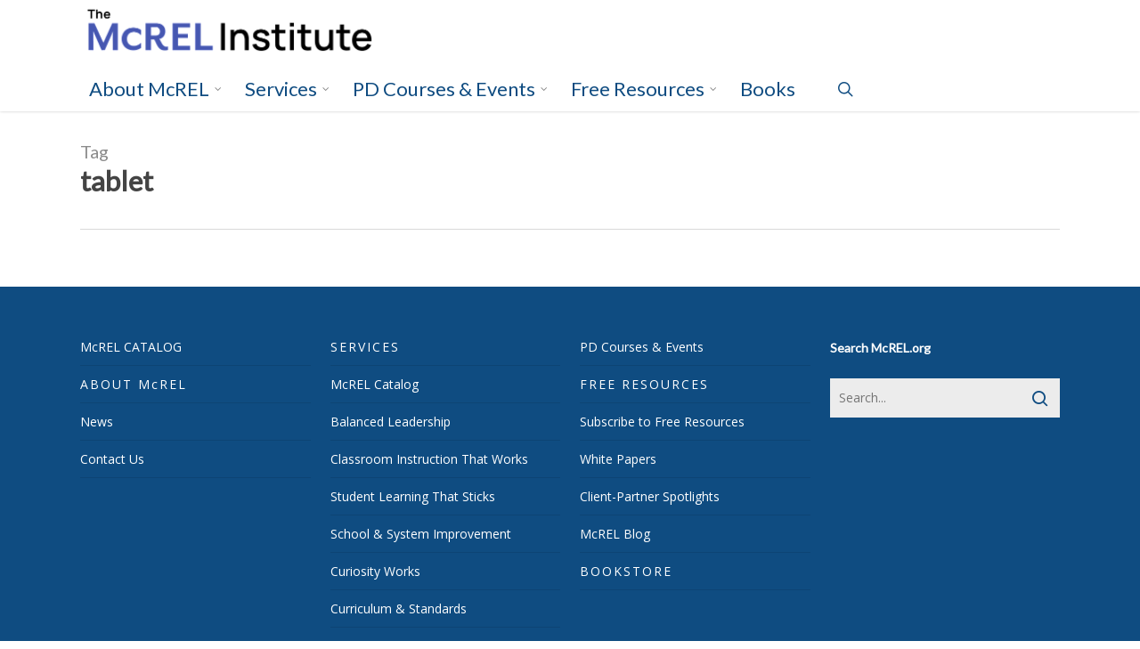

--- FILE ---
content_type: text/html; charset=UTF-8
request_url: https://www.mcrel.org/tag/tablet/
body_size: 15406
content:
<!doctype html>
<html lang="en-US" class="no-js">
<head>
	<meta charset="UTF-8">
	<meta name="viewport" content="width=device-width, initial-scale=1, maximum-scale=1, user-scalable=0" /><meta name='robots' content='index, follow, max-image-preview:large, max-snippet:-1, max-video-preview:-1' />
	<style>img:is([sizes="auto" i], [sizes^="auto," i]) { contain-intrinsic-size: 3000px 1500px }</style>
	
<!-- Google Tag Manager for WordPress by gtm4wp.com -->
<script data-cfasync="false" data-pagespeed-no-defer>
	var gtm4wp_datalayer_name = "dataLayer";
	var dataLayer = dataLayer || [];
</script>
<!-- End Google Tag Manager for WordPress by gtm4wp.com -->
<!-- Google Tag Manager by PYS -->
    <script data-cfasync="false" data-pagespeed-no-defer>
	    window.dataLayerPYS = window.dataLayerPYS || [];
	</script>
<!-- End Google Tag Manager by PYS -->
	<!-- This site is optimized with the Yoast SEO plugin v25.9 - https://yoast.com/wordpress/plugins/seo/ -->
	<title>tablet Archives - The McREL Institute</title><link rel="preload" as="style" href="https://fonts.googleapis.com/css?family=Open%20Sans%3A300%2C400%2C600%2C700%7CLato%7COpen%20Sans&#038;subset=latin%2Clatin-ext&#038;display=swap" /><link rel="stylesheet" href="https://fonts.googleapis.com/css?family=Open%20Sans%3A300%2C400%2C600%2C700%7CLato%7COpen%20Sans&#038;subset=latin%2Clatin-ext&#038;display=swap" media="print" onload="this.media='all'" /><noscript><link rel="stylesheet" href="https://fonts.googleapis.com/css?family=Open%20Sans%3A300%2C400%2C600%2C700%7CLato%7COpen%20Sans&#038;subset=latin%2Clatin-ext&#038;display=swap" /></noscript>
	<link rel="canonical" href="https://www.mcrel.org/tag/tablet/" />
	<meta property="og:locale" content="en_US" />
	<meta property="og:type" content="article" />
	<meta property="og:title" content="tablet Archives - The McREL Institute" />
	<meta property="og:url" content="https://www.mcrel.org/tag/tablet/" />
	<meta property="og:site_name" content="The McREL Institute" />
	<meta name="twitter:card" content="summary_large_image" />
	<meta name="twitter:site" content="@mcrel" />
	<script type="application/ld+json" class="yoast-schema-graph">{"@context":"https://schema.org","@graph":[{"@type":"CollectionPage","@id":"https://www.mcrel.org/tag/tablet/","url":"https://www.mcrel.org/tag/tablet/","name":"tablet Archives - The McREL Institute","isPartOf":{"@id":"https://www.mcrel.org/#website"},"breadcrumb":{"@id":"https://www.mcrel.org/tag/tablet/#breadcrumb"},"inLanguage":"en-US"},{"@type":"BreadcrumbList","@id":"https://www.mcrel.org/tag/tablet/#breadcrumb","itemListElement":[{"@type":"ListItem","position":1,"name":"Home","item":"https://www.mcrel.org/"},{"@type":"ListItem","position":2,"name":"tablet"}]},{"@type":"WebSite","@id":"https://www.mcrel.org/#website","url":"https://www.mcrel.org/","name":"The McREL Institute","description":"Transforming teaching, learning, and leading in education","potentialAction":[{"@type":"SearchAction","target":{"@type":"EntryPoint","urlTemplate":"https://www.mcrel.org/?s={search_term_string}"},"query-input":{"@type":"PropertyValueSpecification","valueRequired":true,"valueName":"search_term_string"}}],"inLanguage":"en-US"}]}</script>
	<!-- / Yoast SEO plugin. -->


<script type='application/javascript'  id='pys-version-script'>console.log('PixelYourSite Free version 11.1.4');</script>
<link rel='dns-prefetch' href='//fonts.googleapis.com' />
<link href='https://fonts.gstatic.com' crossorigin rel='preconnect' />
<link rel="alternate" type="application/rss+xml" title="The McREL Institute &raquo; Feed" href="https://www.mcrel.org/feed/" />
<link rel="alternate" type="application/rss+xml" title="The McREL Institute &raquo; Comments Feed" href="https://www.mcrel.org/comments/feed/" />
<link rel="alternate" type="application/rss+xml" title="The McREL Institute &raquo; tablet Tag Feed" href="https://www.mcrel.org/tag/tablet/feed/" />
<style id='wp-emoji-styles-inline-css' type='text/css'>

	img.wp-smiley, img.emoji {
		display: inline !important;
		border: none !important;
		box-shadow: none !important;
		height: 1em !important;
		width: 1em !important;
		margin: 0 0.07em !important;
		vertical-align: -0.1em !important;
		background: none !important;
		padding: 0 !important;
	}
</style>
<link rel='stylesheet' id='wp-block-library-css' href='https://www.mcrel.org/wp-includes/css/dist/block-library/style.min.css?ver=288ddeaa10dc59ef9033df06c0510043' type='text/css' media='all' />
<style id='classic-theme-styles-inline-css' type='text/css'>
/*! This file is auto-generated */
.wp-block-button__link{color:#fff;background-color:#32373c;border-radius:9999px;box-shadow:none;text-decoration:none;padding:calc(.667em + 2px) calc(1.333em + 2px);font-size:1.125em}.wp-block-file__button{background:#32373c;color:#fff;text-decoration:none}
</style>
<link data-minify="1" rel='stylesheet' id='pardot-css' href='https://www.mcrel.org/wp-content/cache/min/1/wp-content/plugins/pardot/build/style-index.css?ver=1757968658' type='text/css' media='all' />
<style id='global-styles-inline-css' type='text/css'>
:root{--wp--preset--aspect-ratio--square: 1;--wp--preset--aspect-ratio--4-3: 4/3;--wp--preset--aspect-ratio--3-4: 3/4;--wp--preset--aspect-ratio--3-2: 3/2;--wp--preset--aspect-ratio--2-3: 2/3;--wp--preset--aspect-ratio--16-9: 16/9;--wp--preset--aspect-ratio--9-16: 9/16;--wp--preset--color--black: #000000;--wp--preset--color--cyan-bluish-gray: #abb8c3;--wp--preset--color--white: #ffffff;--wp--preset--color--pale-pink: #f78da7;--wp--preset--color--vivid-red: #cf2e2e;--wp--preset--color--luminous-vivid-orange: #ff6900;--wp--preset--color--luminous-vivid-amber: #fcb900;--wp--preset--color--light-green-cyan: #7bdcb5;--wp--preset--color--vivid-green-cyan: #00d084;--wp--preset--color--pale-cyan-blue: #8ed1fc;--wp--preset--color--vivid-cyan-blue: #0693e3;--wp--preset--color--vivid-purple: #9b51e0;--wp--preset--gradient--vivid-cyan-blue-to-vivid-purple: linear-gradient(135deg,rgba(6,147,227,1) 0%,rgb(155,81,224) 100%);--wp--preset--gradient--light-green-cyan-to-vivid-green-cyan: linear-gradient(135deg,rgb(122,220,180) 0%,rgb(0,208,130) 100%);--wp--preset--gradient--luminous-vivid-amber-to-luminous-vivid-orange: linear-gradient(135deg,rgba(252,185,0,1) 0%,rgba(255,105,0,1) 100%);--wp--preset--gradient--luminous-vivid-orange-to-vivid-red: linear-gradient(135deg,rgba(255,105,0,1) 0%,rgb(207,46,46) 100%);--wp--preset--gradient--very-light-gray-to-cyan-bluish-gray: linear-gradient(135deg,rgb(238,238,238) 0%,rgb(169,184,195) 100%);--wp--preset--gradient--cool-to-warm-spectrum: linear-gradient(135deg,rgb(74,234,220) 0%,rgb(151,120,209) 20%,rgb(207,42,186) 40%,rgb(238,44,130) 60%,rgb(251,105,98) 80%,rgb(254,248,76) 100%);--wp--preset--gradient--blush-light-purple: linear-gradient(135deg,rgb(255,206,236) 0%,rgb(152,150,240) 100%);--wp--preset--gradient--blush-bordeaux: linear-gradient(135deg,rgb(254,205,165) 0%,rgb(254,45,45) 50%,rgb(107,0,62) 100%);--wp--preset--gradient--luminous-dusk: linear-gradient(135deg,rgb(255,203,112) 0%,rgb(199,81,192) 50%,rgb(65,88,208) 100%);--wp--preset--gradient--pale-ocean: linear-gradient(135deg,rgb(255,245,203) 0%,rgb(182,227,212) 50%,rgb(51,167,181) 100%);--wp--preset--gradient--electric-grass: linear-gradient(135deg,rgb(202,248,128) 0%,rgb(113,206,126) 100%);--wp--preset--gradient--midnight: linear-gradient(135deg,rgb(2,3,129) 0%,rgb(40,116,252) 100%);--wp--preset--font-size--small: 13px;--wp--preset--font-size--medium: 20px;--wp--preset--font-size--large: 36px;--wp--preset--font-size--x-large: 42px;--wp--preset--spacing--20: 0.44rem;--wp--preset--spacing--30: 0.67rem;--wp--preset--spacing--40: 1rem;--wp--preset--spacing--50: 1.5rem;--wp--preset--spacing--60: 2.25rem;--wp--preset--spacing--70: 3.38rem;--wp--preset--spacing--80: 5.06rem;--wp--preset--shadow--natural: 6px 6px 9px rgba(0, 0, 0, 0.2);--wp--preset--shadow--deep: 12px 12px 50px rgba(0, 0, 0, 0.4);--wp--preset--shadow--sharp: 6px 6px 0px rgba(0, 0, 0, 0.2);--wp--preset--shadow--outlined: 6px 6px 0px -3px rgba(255, 255, 255, 1), 6px 6px rgba(0, 0, 0, 1);--wp--preset--shadow--crisp: 6px 6px 0px rgba(0, 0, 0, 1);}:where(.is-layout-flex){gap: 0.5em;}:where(.is-layout-grid){gap: 0.5em;}body .is-layout-flex{display: flex;}.is-layout-flex{flex-wrap: wrap;align-items: center;}.is-layout-flex > :is(*, div){margin: 0;}body .is-layout-grid{display: grid;}.is-layout-grid > :is(*, div){margin: 0;}:where(.wp-block-columns.is-layout-flex){gap: 2em;}:where(.wp-block-columns.is-layout-grid){gap: 2em;}:where(.wp-block-post-template.is-layout-flex){gap: 1.25em;}:where(.wp-block-post-template.is-layout-grid){gap: 1.25em;}.has-black-color{color: var(--wp--preset--color--black) !important;}.has-cyan-bluish-gray-color{color: var(--wp--preset--color--cyan-bluish-gray) !important;}.has-white-color{color: var(--wp--preset--color--white) !important;}.has-pale-pink-color{color: var(--wp--preset--color--pale-pink) !important;}.has-vivid-red-color{color: var(--wp--preset--color--vivid-red) !important;}.has-luminous-vivid-orange-color{color: var(--wp--preset--color--luminous-vivid-orange) !important;}.has-luminous-vivid-amber-color{color: var(--wp--preset--color--luminous-vivid-amber) !important;}.has-light-green-cyan-color{color: var(--wp--preset--color--light-green-cyan) !important;}.has-vivid-green-cyan-color{color: var(--wp--preset--color--vivid-green-cyan) !important;}.has-pale-cyan-blue-color{color: var(--wp--preset--color--pale-cyan-blue) !important;}.has-vivid-cyan-blue-color{color: var(--wp--preset--color--vivid-cyan-blue) !important;}.has-vivid-purple-color{color: var(--wp--preset--color--vivid-purple) !important;}.has-black-background-color{background-color: var(--wp--preset--color--black) !important;}.has-cyan-bluish-gray-background-color{background-color: var(--wp--preset--color--cyan-bluish-gray) !important;}.has-white-background-color{background-color: var(--wp--preset--color--white) !important;}.has-pale-pink-background-color{background-color: var(--wp--preset--color--pale-pink) !important;}.has-vivid-red-background-color{background-color: var(--wp--preset--color--vivid-red) !important;}.has-luminous-vivid-orange-background-color{background-color: var(--wp--preset--color--luminous-vivid-orange) !important;}.has-luminous-vivid-amber-background-color{background-color: var(--wp--preset--color--luminous-vivid-amber) !important;}.has-light-green-cyan-background-color{background-color: var(--wp--preset--color--light-green-cyan) !important;}.has-vivid-green-cyan-background-color{background-color: var(--wp--preset--color--vivid-green-cyan) !important;}.has-pale-cyan-blue-background-color{background-color: var(--wp--preset--color--pale-cyan-blue) !important;}.has-vivid-cyan-blue-background-color{background-color: var(--wp--preset--color--vivid-cyan-blue) !important;}.has-vivid-purple-background-color{background-color: var(--wp--preset--color--vivid-purple) !important;}.has-black-border-color{border-color: var(--wp--preset--color--black) !important;}.has-cyan-bluish-gray-border-color{border-color: var(--wp--preset--color--cyan-bluish-gray) !important;}.has-white-border-color{border-color: var(--wp--preset--color--white) !important;}.has-pale-pink-border-color{border-color: var(--wp--preset--color--pale-pink) !important;}.has-vivid-red-border-color{border-color: var(--wp--preset--color--vivid-red) !important;}.has-luminous-vivid-orange-border-color{border-color: var(--wp--preset--color--luminous-vivid-orange) !important;}.has-luminous-vivid-amber-border-color{border-color: var(--wp--preset--color--luminous-vivid-amber) !important;}.has-light-green-cyan-border-color{border-color: var(--wp--preset--color--light-green-cyan) !important;}.has-vivid-green-cyan-border-color{border-color: var(--wp--preset--color--vivid-green-cyan) !important;}.has-pale-cyan-blue-border-color{border-color: var(--wp--preset--color--pale-cyan-blue) !important;}.has-vivid-cyan-blue-border-color{border-color: var(--wp--preset--color--vivid-cyan-blue) !important;}.has-vivid-purple-border-color{border-color: var(--wp--preset--color--vivid-purple) !important;}.has-vivid-cyan-blue-to-vivid-purple-gradient-background{background: var(--wp--preset--gradient--vivid-cyan-blue-to-vivid-purple) !important;}.has-light-green-cyan-to-vivid-green-cyan-gradient-background{background: var(--wp--preset--gradient--light-green-cyan-to-vivid-green-cyan) !important;}.has-luminous-vivid-amber-to-luminous-vivid-orange-gradient-background{background: var(--wp--preset--gradient--luminous-vivid-amber-to-luminous-vivid-orange) !important;}.has-luminous-vivid-orange-to-vivid-red-gradient-background{background: var(--wp--preset--gradient--luminous-vivid-orange-to-vivid-red) !important;}.has-very-light-gray-to-cyan-bluish-gray-gradient-background{background: var(--wp--preset--gradient--very-light-gray-to-cyan-bluish-gray) !important;}.has-cool-to-warm-spectrum-gradient-background{background: var(--wp--preset--gradient--cool-to-warm-spectrum) !important;}.has-blush-light-purple-gradient-background{background: var(--wp--preset--gradient--blush-light-purple) !important;}.has-blush-bordeaux-gradient-background{background: var(--wp--preset--gradient--blush-bordeaux) !important;}.has-luminous-dusk-gradient-background{background: var(--wp--preset--gradient--luminous-dusk) !important;}.has-pale-ocean-gradient-background{background: var(--wp--preset--gradient--pale-ocean) !important;}.has-electric-grass-gradient-background{background: var(--wp--preset--gradient--electric-grass) !important;}.has-midnight-gradient-background{background: var(--wp--preset--gradient--midnight) !important;}.has-small-font-size{font-size: var(--wp--preset--font-size--small) !important;}.has-medium-font-size{font-size: var(--wp--preset--font-size--medium) !important;}.has-large-font-size{font-size: var(--wp--preset--font-size--large) !important;}.has-x-large-font-size{font-size: var(--wp--preset--font-size--x-large) !important;}
:where(.wp-block-post-template.is-layout-flex){gap: 1.25em;}:where(.wp-block-post-template.is-layout-grid){gap: 1.25em;}
:where(.wp-block-columns.is-layout-flex){gap: 2em;}:where(.wp-block-columns.is-layout-grid){gap: 2em;}
:root :where(.wp-block-pullquote){font-size: 1.5em;line-height: 1.6;}
</style>
<link rel='stylesheet' id='search-filter-plugin-styles-css' href='https://www.mcrel.org/wp-content/plugins/search-filter-pro/public/assets/css/search-filter.min.css?ver=2.5.19' type='text/css' media='all' />
<link data-minify="1" rel='stylesheet' id='font-awesome-css' href='https://www.mcrel.org/wp-content/cache/min/1/wp-content/themes/salient/css/font-awesome-legacy.min.css?ver=1757968658' type='text/css' media='all' />
<link data-minify="1" rel='stylesheet' id='salient-grid-system-css' href='https://www.mcrel.org/wp-content/cache/min/1/wp-content/themes/salient/css/build/grid-system.css?ver=1757968658' type='text/css' media='all' />
<link data-minify="1" rel='stylesheet' id='main-styles-css' href='https://www.mcrel.org/wp-content/cache/min/1/wp-content/themes/salient/css/build/style.css?ver=1757968658' type='text/css' media='all' />
<link data-minify="1" rel='stylesheet' id='nectar-header-secondary-nav-css' href='https://www.mcrel.org/wp-content/cache/min/1/wp-content/themes/salient/css/build/header/header-secondary-nav.css?ver=1757968658' type='text/css' media='all' />

<link data-minify="1" rel='stylesheet' id='nectar-blog-auto-masonry-meta-overlaid-spaced-css' href='https://www.mcrel.org/wp-content/cache/min/1/wp-content/themes/salient/css/build/blog/auto-masonry-meta-overlaid-spaced.css?ver=1759256390' type='text/css' media='all' />
<link data-minify="1" rel='stylesheet' id='responsive-css' href='https://www.mcrel.org/wp-content/cache/min/1/wp-content/themes/salient/css/build/responsive.css?ver=1757968658' type='text/css' media='all' />
<link data-minify="1" rel='stylesheet' id='skin-original-css' href='https://www.mcrel.org/wp-content/cache/min/1/wp-content/themes/salient/css/build/skin-original.css?ver=1757968658' type='text/css' media='all' />
<link data-minify="1" rel='stylesheet' id='salient-wp-menu-dynamic-css' href='https://www.mcrel.org/wp-content/cache/min/1/wp-content/uploads/salient/menu-dynamic.css?ver=1757970976' type='text/css' media='all' />
<link data-minify="1" rel='stylesheet' id='dynamic-css-css' href='https://www.mcrel.org/wp-content/cache/min/1/wp-content/themes/salient/css/salient-dynamic-styles.css?ver=1757970976' type='text/css' media='all' />
<style id='dynamic-css-inline-css' type='text/css'>
.archive.author .row .col.section-title span,.archive.category .row .col.section-title span,.archive.tag .row .col.section-title span,.archive.date .row .col.section-title span{padding-left:0}body.author #page-header-wrap #page-header-bg,body.category #page-header-wrap #page-header-bg,body.tag #page-header-wrap #page-header-bg,body.date #page-header-wrap #page-header-bg{height:auto;padding-top:8%;padding-bottom:8%;}.archive #page-header-wrap{height:auto;}.archive.category .row .col.section-title p,.archive.tag .row .col.section-title p{margin-top:10px;}body[data-bg-header="true"].category .container-wrap,body[data-bg-header="true"].author .container-wrap,body[data-bg-header="true"].date .container-wrap,body[data-bg-header="true"].blog .container-wrap{padding-top:4.1em!important}body[data-bg-header="true"].archive .container-wrap.meta_overlaid_blog,body[data-bg-header="true"].category .container-wrap.meta_overlaid_blog,body[data-bg-header="true"].author .container-wrap.meta_overlaid_blog,body[data-bg-header="true"].date .container-wrap.meta_overlaid_blog{padding-top:0!important;}body.archive #page-header-bg:not(.fullscreen-header) .span_6{position:relative;-webkit-transform:none;transform:none;top:0;}@media only screen and (min-width:1000px){body #ajax-content-wrap.no-scroll{min-height:calc(100vh - 145px);height:calc(100vh - 145px)!important;}}@media only screen and (min-width:1000px){#page-header-wrap.fullscreen-header,#page-header-wrap.fullscreen-header #page-header-bg,html:not(.nectar-box-roll-loaded) .nectar-box-roll > #page-header-bg.fullscreen-header,.nectar_fullscreen_zoom_recent_projects,#nectar_fullscreen_rows:not(.afterLoaded) > div{height:calc(100vh - 144px);}.wpb_row.vc_row-o-full-height.top-level,.wpb_row.vc_row-o-full-height.top-level > .col.span_12{min-height:calc(100vh - 144px);}html:not(.nectar-box-roll-loaded) .nectar-box-roll > #page-header-bg.fullscreen-header{top:145px;}.nectar-slider-wrap[data-fullscreen="true"]:not(.loaded),.nectar-slider-wrap[data-fullscreen="true"]:not(.loaded) .swiper-container{height:calc(100vh - 143px)!important;}.admin-bar .nectar-slider-wrap[data-fullscreen="true"]:not(.loaded),.admin-bar .nectar-slider-wrap[data-fullscreen="true"]:not(.loaded) .swiper-container{height:calc(100vh - 143px - 32px)!important;}}.admin-bar[class*="page-template-template-no-header"] .wpb_row.vc_row-o-full-height.top-level,.admin-bar[class*="page-template-template-no-header"] .wpb_row.vc_row-o-full-height.top-level > .col.span_12{min-height:calc(100vh - 32px);}body[class*="page-template-template-no-header"] .wpb_row.vc_row-o-full-height.top-level,body[class*="page-template-template-no-header"] .wpb_row.vc_row-o-full-height.top-level > .col.span_12{min-height:100vh;}@media only screen and (max-width:999px){.using-mobile-browser #nectar_fullscreen_rows:not(.afterLoaded):not([data-mobile-disable="on"]) > div{height:calc(100vh - 131px);}.using-mobile-browser .wpb_row.vc_row-o-full-height.top-level,.using-mobile-browser .wpb_row.vc_row-o-full-height.top-level > .col.span_12,[data-permanent-transparent="1"].using-mobile-browser .wpb_row.vc_row-o-full-height.top-level,[data-permanent-transparent="1"].using-mobile-browser .wpb_row.vc_row-o-full-height.top-level > .col.span_12{min-height:calc(100vh - 131px);}html:not(.nectar-box-roll-loaded) .nectar-box-roll > #page-header-bg.fullscreen-header,.nectar_fullscreen_zoom_recent_projects,.nectar-slider-wrap[data-fullscreen="true"]:not(.loaded),.nectar-slider-wrap[data-fullscreen="true"]:not(.loaded) .swiper-container,#nectar_fullscreen_rows:not(.afterLoaded):not([data-mobile-disable="on"]) > div{height:calc(100vh - 78px);}.wpb_row.vc_row-o-full-height.top-level,.wpb_row.vc_row-o-full-height.top-level > .col.span_12{min-height:calc(100vh - 78px);}body[data-transparent-header="false"] #ajax-content-wrap.no-scroll{min-height:calc(100vh - 78px);height:calc(100vh - 78px);}}.screen-reader-text,.nectar-skip-to-content:not(:focus){border:0;clip:rect(1px,1px,1px,1px);clip-path:inset(50%);height:1px;margin:-1px;overflow:hidden;padding:0;position:absolute!important;width:1px;word-wrap:normal!important;}.row .col img:not([srcset]){width:auto;}.row .col img.img-with-animation.nectar-lazy:not([srcset]){width:100%;}
</style>
<link data-minify="1" rel='stylesheet' id='salient-child-style-css' href='https://www.mcrel.org/wp-content/cache/min/1/wp-content/themes/salient_child/style.css?ver=1757968658' type='text/css' media='all' />

<script type="text/javascript" src="https://www.mcrel.org/wp-includes/js/jquery/jquery.min.js?ver=3.7.1" id="jquery-core-js"></script>
<script type="text/javascript" src="https://www.mcrel.org/wp-includes/js/jquery/jquery-migrate.min.js?ver=3.4.1" id="jquery-migrate-js"></script>
<script type="text/javascript" id="search-filter-plugin-build-js-extra">
/* <![CDATA[ */
var SF_LDATA = {"ajax_url":"https:\/\/www.mcrel.org\/wp-admin\/admin-ajax.php","home_url":"https:\/\/www.mcrel.org\/","extensions":[]};
/* ]]> */
</script>
<script type="text/javascript" src="https://www.mcrel.org/wp-content/plugins/search-filter-pro/public/assets/js/search-filter-build.min.js?ver=2.5.19" id="search-filter-plugin-build-js"></script>
<script type="text/javascript" src="https://www.mcrel.org/wp-content/plugins/search-filter-pro/public/assets/js/chosen.jquery.min.js?ver=2.5.19" id="search-filter-plugin-chosen-js"></script>
<script type="text/javascript" src="https://www.mcrel.org/wp-content/plugins/pixelyoursite/dist/scripts/jquery.bind-first-0.2.3.min.js?ver=0.2.3" id="jquery-bind-first-js"></script>
<script type="text/javascript" src="https://www.mcrel.org/wp-content/plugins/pixelyoursite/dist/scripts/js.cookie-2.1.3.min.js?ver=2.1.3" id="js-cookie-pys-js"></script>
<script type="text/javascript" src="https://www.mcrel.org/wp-content/plugins/pixelyoursite/dist/scripts/tld.min.js?ver=2.3.1" id="js-tld-js"></script>
<script type="text/javascript" id="pys-js-extra">
/* <![CDATA[ */
var pysOptions = {"staticEvents":{"facebook":{"init_event":[{"delay":0,"type":"static","ajaxFire":false,"name":"PageView","pixelIds":["902722717597597"],"eventID":"ecf78cef-2ed9-4894-97bd-494fbf01a53a","params":{"page_title":"tablet","post_type":"tag","post_id":278,"plugin":"PixelYourSite","user_role":"guest","event_url":"www.mcrel.org\/tag\/tablet\/"},"e_id":"init_event","ids":[],"hasTimeWindow":false,"timeWindow":0,"woo_order":"","edd_order":""}]}},"dynamicEvents":[],"triggerEvents":[],"triggerEventTypes":[],"facebook":{"pixelIds":["902722717597597"],"advancedMatching":[],"advancedMatchingEnabled":false,"removeMetadata":false,"wooVariableAsSimple":false,"serverApiEnabled":false,"wooCRSendFromServer":false,"send_external_id":null,"enabled_medical":false,"do_not_track_medical_param":["event_url","post_title","page_title","landing_page","content_name","categories","category_name","tags"],"meta_ldu":false},"ga":{"trackingIds":["G-KSGBHKPR1S"],"commentEventEnabled":true,"downloadEnabled":true,"formEventEnabled":true,"crossDomainEnabled":false,"crossDomainAcceptIncoming":false,"crossDomainDomains":[],"isDebugEnabled":[],"serverContainerUrls":{"G-KSGBHKPR1S":{"enable_server_container":"","server_container_url":"","transport_url":""}},"additionalConfig":{"G-KSGBHKPR1S":{"first_party_collection":true}},"disableAdvertisingFeatures":false,"disableAdvertisingPersonalization":false,"wooVariableAsSimple":true,"custom_page_view_event":false},"debug":"","siteUrl":"https:\/\/www.mcrel.org","ajaxUrl":"https:\/\/www.mcrel.org\/wp-admin\/admin-ajax.php","ajax_event":"bbd2a3c058","enable_remove_download_url_param":"1","cookie_duration":"7","last_visit_duration":"60","enable_success_send_form":"","ajaxForServerEvent":"1","ajaxForServerStaticEvent":"1","useSendBeacon":"1","send_external_id":"1","external_id_expire":"180","track_cookie_for_subdomains":"1","google_consent_mode":"1","gdpr":{"ajax_enabled":false,"all_disabled_by_api":false,"facebook_disabled_by_api":false,"analytics_disabled_by_api":false,"google_ads_disabled_by_api":false,"pinterest_disabled_by_api":false,"bing_disabled_by_api":false,"reddit_disabled_by_api":false,"externalID_disabled_by_api":false,"facebook_prior_consent_enabled":true,"analytics_prior_consent_enabled":true,"google_ads_prior_consent_enabled":null,"pinterest_prior_consent_enabled":true,"bing_prior_consent_enabled":true,"cookiebot_integration_enabled":false,"cookiebot_facebook_consent_category":"marketing","cookiebot_analytics_consent_category":"statistics","cookiebot_tiktok_consent_category":"marketing","cookiebot_google_ads_consent_category":"marketing","cookiebot_pinterest_consent_category":"marketing","cookiebot_bing_consent_category":"marketing","consent_magic_integration_enabled":false,"real_cookie_banner_integration_enabled":false,"cookie_notice_integration_enabled":false,"cookie_law_info_integration_enabled":false,"analytics_storage":{"enabled":true,"value":"granted","filter":false},"ad_storage":{"enabled":true,"value":"granted","filter":false},"ad_user_data":{"enabled":true,"value":"granted","filter":false},"ad_personalization":{"enabled":true,"value":"granted","filter":false}},"cookie":{"disabled_all_cookie":false,"disabled_start_session_cookie":false,"disabled_advanced_form_data_cookie":false,"disabled_landing_page_cookie":false,"disabled_first_visit_cookie":false,"disabled_trafficsource_cookie":false,"disabled_utmTerms_cookie":false,"disabled_utmId_cookie":false},"tracking_analytics":{"TrafficSource":"direct","TrafficLanding":"undefined","TrafficUtms":[],"TrafficUtmsId":[]},"GATags":{"ga_datalayer_type":"default","ga_datalayer_name":"dataLayerPYS"},"woo":{"enabled":false},"edd":{"enabled":false},"cache_bypass":"1768654954"};
/* ]]> */
</script>
<script type="text/javascript" src="https://www.mcrel.org/wp-content/plugins/pixelyoursite/dist/scripts/public.js?ver=11.1.4" id="pys-js"></script>
<link rel="https://api.w.org/" href="https://www.mcrel.org/wp-json/" /><link rel="alternate" title="JSON" type="application/json" href="https://www.mcrel.org/wp-json/wp/v2/tags/278" /><link rel="EditURI" type="application/rsd+xml" title="RSD" href="https://www.mcrel.org/xmlrpc.php?rsd" />


<!-- Google Tag Manager for WordPress by gtm4wp.com -->
<!-- GTM Container placement set to footer -->
<script data-cfasync="false" data-pagespeed-no-defer type="text/javascript">
	var dataLayer_content = [];
	dataLayer.push( dataLayer_content );
</script>
<script data-cfasync="false" data-pagespeed-no-defer type="text/javascript">
(function(w,d,s,l,i){w[l]=w[l]||[];w[l].push({'gtm.start':
new Date().getTime(),event:'gtm.js'});var f=d.getElementsByTagName(s)[0],
j=d.createElement(s),dl=l!='dataLayer'?'&l='+l:'';j.async=true;j.src=
'//www.googletagmanager.com/gtm.js?id='+i+dl;f.parentNode.insertBefore(j,f);
})(window,document,'script','dataLayer','GTM-KJKJ7T7');
</script>
<!-- End Google Tag Manager for WordPress by gtm4wp.com --><script type="text/javascript"> var root = document.getElementsByTagName( "html" )[0]; root.setAttribute( "class", "js" ); </script><!-- Global site tag (gtag.js) - Google Analytics -->
<script async src="https://www.googletagmanager.com/gtag/js?id=UA-756670-1&l=dataLayerPYS"></script>
<script>
  window.dataLayerPYS = window.dataLayerPYS || [];
  function gtag(){dataLayerPYS.push(arguments);}
  gtag('js', new Date());

  gtag('config', 'UA-756670-1');
</script>
<!-- This is Pardot tracking code, not Google -->
<script type="text/javascript">
piAId = '667703';
piCId = '1503';
piHostname = 'pi.pardot.com';

(function() {
function async_load(){
var s = document.createElement('script'); s.type = 'text/javascript';
s.src = ('https:' == document.location.protocol ? 'https://pi' : 'http://cdn') + '.pardot.com/pd.js';
var c = document.getElementsByTagName('script')[0]; c.parentNode.insertBefore(s, c);
}
if(window.attachEvent) { window.attachEvent('onload', async_load); }
else { window.addEventListener('load', async_load, false); }
})();
</script><meta name="generator" content="Powered by WPBakery Page Builder - drag and drop page builder for WordPress."/>
<meta name="generator" content="Powered by Slider Revolution 6.7.25 - responsive, Mobile-Friendly Slider Plugin for WordPress with comfortable drag and drop interface." />
<link rel="icon" href="https://www.mcrel.org/wp-content/uploads/2025/12/McREL-Institute-web-icon-100x100.jpg" sizes="32x32" />
<link rel="icon" href="https://www.mcrel.org/wp-content/uploads/2025/12/McREL-Institute-web-icon-300x300.jpg" sizes="192x192" />
<link rel="apple-touch-icon" href="https://www.mcrel.org/wp-content/uploads/2025/12/McREL-Institute-web-icon-300x300.jpg" />
<meta name="msapplication-TileImage" content="https://www.mcrel.org/wp-content/uploads/2025/12/McREL-Institute-web-icon-300x300.jpg" />
<script>function setREVStartSize(e){
			//window.requestAnimationFrame(function() {
				window.RSIW = window.RSIW===undefined ? window.innerWidth : window.RSIW;
				window.RSIH = window.RSIH===undefined ? window.innerHeight : window.RSIH;
				try {
					var pw = document.getElementById(e.c).parentNode.offsetWidth,
						newh;
					pw = pw===0 || isNaN(pw) || (e.l=="fullwidth" || e.layout=="fullwidth") ? window.RSIW : pw;
					e.tabw = e.tabw===undefined ? 0 : parseInt(e.tabw);
					e.thumbw = e.thumbw===undefined ? 0 : parseInt(e.thumbw);
					e.tabh = e.tabh===undefined ? 0 : parseInt(e.tabh);
					e.thumbh = e.thumbh===undefined ? 0 : parseInt(e.thumbh);
					e.tabhide = e.tabhide===undefined ? 0 : parseInt(e.tabhide);
					e.thumbhide = e.thumbhide===undefined ? 0 : parseInt(e.thumbhide);
					e.mh = e.mh===undefined || e.mh=="" || e.mh==="auto" ? 0 : parseInt(e.mh,0);
					if(e.layout==="fullscreen" || e.l==="fullscreen")
						newh = Math.max(e.mh,window.RSIH);
					else{
						e.gw = Array.isArray(e.gw) ? e.gw : [e.gw];
						for (var i in e.rl) if (e.gw[i]===undefined || e.gw[i]===0) e.gw[i] = e.gw[i-1];
						e.gh = e.el===undefined || e.el==="" || (Array.isArray(e.el) && e.el.length==0)? e.gh : e.el;
						e.gh = Array.isArray(e.gh) ? e.gh : [e.gh];
						for (var i in e.rl) if (e.gh[i]===undefined || e.gh[i]===0) e.gh[i] = e.gh[i-1];
											
						var nl = new Array(e.rl.length),
							ix = 0,
							sl;
						e.tabw = e.tabhide>=pw ? 0 : e.tabw;
						e.thumbw = e.thumbhide>=pw ? 0 : e.thumbw;
						e.tabh = e.tabhide>=pw ? 0 : e.tabh;
						e.thumbh = e.thumbhide>=pw ? 0 : e.thumbh;
						for (var i in e.rl) nl[i] = e.rl[i]<window.RSIW ? 0 : e.rl[i];
						sl = nl[0];
						for (var i in nl) if (sl>nl[i] && nl[i]>0) { sl = nl[i]; ix=i;}
						var m = pw>(e.gw[ix]+e.tabw+e.thumbw) ? 1 : (pw-(e.tabw+e.thumbw)) / (e.gw[ix]);
						newh =  (e.gh[ix] * m) + (e.tabh + e.thumbh);
					}
					var el = document.getElementById(e.c);
					if (el!==null && el) el.style.height = newh+"px";
					el = document.getElementById(e.c+"_wrapper");
					if (el!==null && el) {
						el.style.height = newh+"px";
						el.style.display = "block";
					}
				} catch(e){
					console.log("Failure at Presize of Slider:" + e)
				}
			//});
		  };</script>
		<style type="text/css" id="wp-custom-css">
			
.archive-header li {
	font-size: 18px;
}
#header-secondary-outer {
    background-color: #d7d7d7 !important;
    display: none;
}
@media screen and (max-width: 690px) {
    body.original #header-secondary-outer, body.ascend #header-secondary-outer {
        display: none;
    }
}		</style>
		<noscript><style> .wpb_animate_when_almost_visible { opacity: 1; }</style></noscript><noscript><style id="rocket-lazyload-nojs-css">.rll-youtube-player, [data-lazy-src]{display:none !important;}</style></noscript></head><body class="archive tag tag-tablet tag-278 wp-theme-salient wp-child-theme-salient_child do-etfw original wpb-js-composer js-comp-ver-6.9.1 vc_responsive" data-footer-reveal="false" data-footer-reveal-shadow="none" data-header-format="default" data-body-border="off" data-boxed-style="" data-header-breakpoint="1000" data-dropdown-style="minimal" data-cae="easeOutCubic" data-cad="750" data-megamenu-width="contained" data-aie="none" data-ls="fancybox" data-apte="standard" data-hhun="0" data-fancy-form-rcs="default" data-form-style="default" data-form-submit="regular" data-is="minimal" data-button-style="slightly_rounded_shadow" data-user-account-button="false" data-flex-cols="true" data-col-gap="default" data-header-inherit-rc="false" data-header-search="true" data-animated-anchors="true" data-ajax-transitions="false" data-full-width-header="false" data-slide-out-widget-area="true" data-slide-out-widget-area-style="slide-out-from-right-hover" data-user-set-ocm="off" data-loading-animation="none" data-bg-header="false" data-responsive="1" data-ext-responsive="true" data-ext-padding="90" data-header-resize="1" data-header-color="light" data-transparent-header="false" data-cart="false" data-remove-m-parallax="" data-remove-m-video-bgs="" data-m-animate="0" data-force-header-trans-color="light" data-smooth-scrolling="0" data-permanent-transparent="false" >
	
	<script type="text/javascript">
	 (function(window, document) {

		 if(navigator.userAgent.match(/(Android|iPod|iPhone|iPad|BlackBerry|IEMobile|Opera Mini)/)) {
			 document.body.className += " using-mobile-browser mobile ";
		 }

		 if( !("ontouchstart" in window) ) {

			 var body = document.querySelector("body");
			 var winW = window.innerWidth;
			 var bodyW = body.clientWidth;

			 if (winW > bodyW + 4) {
				 body.setAttribute("style", "--scroll-bar-w: " + (winW - bodyW - 4) + "px");
			 } else {
				 body.setAttribute("style", "--scroll-bar-w: 0px");
			 }
		 }

	 })(window, document);
   </script><a href="#ajax-content-wrap" class="nectar-skip-to-content">Skip to main content</a>	
	<div id="header-space"  data-header-mobile-fixed='false'></div> 
	
		<div id="header-outer" data-has-menu="true" data-has-buttons="yes" data-header-button_style="default" data-using-pr-menu="false" data-mobile-fixed="false" data-ptnm="false" data-lhe="animated_underline" data-user-set-bg="#ffffff" data-format="default" data-permanent-transparent="false" data-megamenu-rt="0" data-remove-fixed="0" data-header-resize="1" data-cart="false" data-transparency-option="0" data-box-shadow="small" data-shrink-num="6" data-using-secondary="1" data-using-logo="1" data-logo-height="55" data-m-logo-height="55" data-padding="28" data-full-width="false" data-condense="false" >
			
	<div id="header-secondary-outer" class="default" data-mobile="default" data-remove-fixed="0" data-lhe="animated_underline" data-secondary-text="false" data-full-width="false" data-mobile-fixed="false" data-permanent-transparent="false" >
		<div class="container">
			<nav>
									<ul class="sf-menu">
						<li id="menu-item-8324" class="menu-item menu-item-type-custom menu-item-object-custom nectar-regular-menu-item menu-item-8324"><a target="_blank" href="https://www.mcrel.org/catalog/"><span class="menu-title-text">McREL Catalog</span></a></li>
<li id="menu-item-112" class="menu-item menu-item-type-post_type menu-item-object-page nectar-regular-menu-item menu-item-112"><a href="https://www.mcrel.org/contact/"><span class="menu-title-text">Contact Us</span></a></li>
<li id="menu-item-111" class="menu-item menu-item-type-post_type menu-item-object-page nectar-regular-menu-item menu-item-111"><a href="https://www.mcrel.org/newsletter/"><span class="menu-title-text">Subscribe to Free Resources</span></a></li>
<li id="menu-item-4155" class="menu-item menu-item-type-custom menu-item-object-custom nectar-regular-menu-item menu-item-4155"><a target="_blank" href="https://ies.ed.gov/ncee/edlabs/regions/pacific/"><span class="menu-title-text">REL Pacific</span></a></li>
<li id="menu-item-4156" class="menu-item menu-item-type-custom menu-item-object-custom nectar-regular-menu-item menu-item-4156"><a target="_blank" href="https://region11cc.org/"><span class="menu-title-text">CC Region 11</span></a></li>
<li id="menu-item-11536" class="menu-item menu-item-type-custom menu-item-object-custom nectar-regular-menu-item menu-item-11536"><a target="_blank" href="https://region12cc.org/"><span class="menu-title-text">CC Region 12</span></a></li>
					</ul>
									
			</nav>
		</div>
	</div>
	

<div id="search-outer" class="nectar">
	<div id="search">
		<div class="container">
			 <div id="search-box">
				 <div class="inner-wrap">
					 <div class="col span_12">
						  <form role="search" action="https://www.mcrel.org/" method="GET">
															<input type="text" name="s"  value="Start Typing..." aria-label="Search" data-placeholder="Start Typing..." />
							
						
												</form>
					</div><!--/span_12-->
				</div><!--/inner-wrap-->
			 </div><!--/search-box-->
			 <div id="close"><a href="#"><span class="screen-reader-text">Close Search</span>
				<span class="icon-salient-x" aria-hidden="true"></span>				 </a></div>
		 </div><!--/container-->
	</div><!--/search-->
</div><!--/search-outer-->

<header id="top">
	<div class="container">
		<div class="row">
			<div class="col span_3">
								<a id="logo" href="https://www.mcrel.org" data-supplied-ml-starting-dark="false" data-supplied-ml-starting="false" data-supplied-ml="false" >
					<img class="stnd skip-lazy dark-version" width="684" height="111" alt="The McREL Institute" src="https://www.mcrel.org/wp-content/uploads/2025/12/mcrel-institute-logo-hzl-color-v2-1.png"  />				</a>
							</div><!--/span_3-->

			<div class="col span_9 col_last">
									<div class="nectar-mobile-only mobile-header"><div class="inner"></div></div>
									<a class="mobile-search" href="#searchbox"><span class="nectar-icon icon-salient-search" aria-hidden="true"></span><span class="screen-reader-text">search</span></a>
														<div class="slide-out-widget-area-toggle mobile-icon slide-out-from-right-hover" data-custom-color="false" data-icon-animation="simple-transform">
						<div> <a href="#sidewidgetarea" aria-label="Navigation Menu" aria-expanded="false" class="closed">
							<span class="screen-reader-text">Menu</span><span aria-hidden="true"> <i class="lines-button x2"> <i class="lines"></i> </i> </span>
						</a></div>
					</div>
				
									<nav>
													<ul class="sf-menu">
								<li id="menu-item-61" class="menu-item menu-item-type-post_type menu-item-object-page menu-item-has-children nectar-regular-menu-item sf-with-ul menu-item-61"><a href="https://www.mcrel.org/about-mcrel/"><span class="menu-title-text">About McREL</span><span class="sf-sub-indicator"><i class="fa fa-angle-down icon-in-menu" aria-hidden="true"></i></span></a>
<ul class="sub-menu">
	<li id="menu-item-11189" class="menu-item menu-item-type-post_type menu-item-object-page nectar-regular-menu-item menu-item-11189"><a href="https://www.mcrel.org/about-mcrel/"><span class="menu-title-text">About McREL</span></a></li>
	<li id="menu-item-75" class="menu-item menu-item-type-post_type menu-item-object-page nectar-regular-menu-item menu-item-75"><a href="https://www.mcrel.org/news/"><span class="menu-title-text">News</span></a></li>
	<li id="menu-item-66" class="menu-item menu-item-type-post_type menu-item-object-page nectar-regular-menu-item menu-item-66"><a href="https://www.mcrel.org/contact/"><span class="menu-title-text">Contact Us</span></a></li>
</ul>
</li>
<li id="menu-item-10778" class="menu-item menu-item-type-post_type menu-item-object-page menu-item-has-children nectar-regular-menu-item sf-with-ul menu-item-10778"><a href="https://www.mcrel.org/services/"><span class="menu-title-text">Services</span><span class="sf-sub-indicator"><i class="fa fa-angle-down icon-in-menu" aria-hidden="true"></i></span></a>
<ul class="sub-menu">
	<li id="menu-item-10779" class="menu-item menu-item-type-post_type menu-item-object-page nectar-regular-menu-item menu-item-10779"><a href="https://www.mcrel.org/catalog/"><span class="menu-title-text">Catalog</span></a></li>
	<li id="menu-item-10780" class="menu-item menu-item-type-post_type menu-item-object-page nectar-regular-menu-item menu-item-10780"><a href="https://www.mcrel.org/balancedleadership/"><span class="menu-title-text">Balanced Leadership</span></a></li>
	<li id="menu-item-14533" class="menu-item menu-item-type-post_type menu-item-object-page nectar-regular-menu-item menu-item-14533"><a href="https://www.mcrel.org/citw/"><span class="menu-title-text">Classroom Instruction That Works</span></a></li>
	<li id="menu-item-10785" class="menu-item menu-item-type-post_type menu-item-object-page nectar-regular-menu-item menu-item-10785"><a href="https://www.mcrel.org/learningthatsticks/"><span class="menu-title-text">Learning That Sticks</span></a></li>
	<li id="menu-item-10784" class="menu-item menu-item-type-post_type menu-item-object-page nectar-regular-menu-item menu-item-10784"><a href="https://www.mcrel.org/school-system-improvement/"><span class="menu-title-text">School &#038; System Improvement</span></a></li>
	<li id="menu-item-10787" class="menu-item menu-item-type-post_type menu-item-object-page nectar-regular-menu-item menu-item-10787"><a href="https://www.mcrel.org/standards-curriculum/"><span class="menu-title-text">Curriculum &#038; Standards</span></a></li>
	<li id="menu-item-10786" class="menu-item menu-item-type-post_type menu-item-object-page nectar-regular-menu-item menu-item-10786"><a href="https://www.mcrel.org/curiosityworks/"><span class="menu-title-text">Curiosity Works</span></a></li>
	<li id="menu-item-15834" class="menu-item menu-item-type-post_type menu-item-object-page nectar-regular-menu-item menu-item-15834"><a href="https://www.mcrel.org/multilingual-and-english-learners/"><span class="menu-title-text">Multilingual and <br> English Learners</span></a></li>
	<li id="menu-item-10782" class="menu-item menu-item-type-post_type menu-item-object-page nectar-regular-menu-item menu-item-10782"><a href="https://www.mcrel.org/personnel-evaluation/"><span class="menu-title-text">Personnel Evaluation</span></a></li>
	<li id="menu-item-10783" class="menu-item menu-item-type-post_type menu-item-object-page nectar-regular-menu-item menu-item-10783"><a href="https://www.mcrel.org/pwt/"><span class="menu-title-text">Power Walkthrough</span></a></li>
</ul>
</li>
<li id="menu-item-13052" class="menu-item menu-item-type-post_type menu-item-object-page menu-item-has-children nectar-regular-menu-item sf-with-ul menu-item-13052"><a href="https://www.mcrel.org/pd/"><span class="menu-title-text">PD Courses &#038; Events</span><span class="sf-sub-indicator"><i class="fa fa-angle-down icon-in-menu" aria-hidden="true"></i></span></a>
<ul class="sub-menu">
	<li id="menu-item-13053" class="menu-item menu-item-type-post_type menu-item-object-page nectar-regular-menu-item menu-item-13053"><a href="https://www.mcrel.org/pd/in-person-events/"><span class="menu-title-text">In-Person Events</span></a></li>
	<li id="menu-item-13056" class="menu-item menu-item-type-post_type menu-item-object-page menu-item-has-children nectar-regular-menu-item menu-item-13056"><a href="https://www.mcrel.org/pd/online-pd-courses/"><span class="menu-title-text">Online Courses</span><span class="sf-sub-indicator"><i class="fa fa-angle-right icon-in-menu" aria-hidden="true"></i></span></a>
	<ul class="sub-menu">
		<li id="menu-item-13057" class="menu-item menu-item-type-post_type menu-item-object-page nectar-regular-menu-item menu-item-13057"><a href="https://www.mcrel.org/pd/online-pd-courses/online-courses-teacher/"><span class="menu-title-text">for Teachers</span></a></li>
		<li id="menu-item-13058" class="menu-item menu-item-type-post_type menu-item-object-page nectar-regular-menu-item menu-item-13058"><a href="https://www.mcrel.org/pd/online-pd-courses/online-courses-principal/"><span class="menu-title-text">for Principals</span></a></li>
	</ul>
</li>
</ul>
</li>
<li id="menu-item-79" class="menu-item menu-item-type-post_type menu-item-object-page menu-item-has-children nectar-regular-menu-item sf-with-ul menu-item-79"><a href="https://www.mcrel.org/resources/"><span class="menu-title-text">Free Resources</span><span class="sf-sub-indicator"><i class="fa fa-angle-down icon-in-menu" aria-hidden="true"></i></span></a>
<ul class="sub-menu">
	<li id="menu-item-82" class="menu-item menu-item-type-post_type menu-item-object-page nectar-regular-menu-item menu-item-82"><a href="https://www.mcrel.org/newsletter/"><span class="menu-title-text">Subscribe to Our Free Newsletter</span></a></li>
	<li id="menu-item-17325" class="menu-item menu-item-type-custom menu-item-object-custom nectar-regular-menu-item menu-item-17325"><a href="/papers-and-reports/"><span class="menu-title-text">Papers and Reports</span></a></li>
	<li id="menu-item-3369" class="menu-item menu-item-type-post_type menu-item-object-page nectar-regular-menu-item menu-item-3369"><a href="https://www.mcrel.org/blog/"><span class="menu-title-text">Blogposts</span></a></li>
	<li id="menu-item-3815" class="menu-item menu-item-type-post_type menu-item-object-page nectar-regular-menu-item menu-item-3815"><a href="https://www.mcrel.org/client-partner-spotlights/"><span class="menu-title-text">Client-Partner Spotlights</span></a></li>
	<li id="menu-item-13054" class="menu-item menu-item-type-post_type menu-item-object-page nectar-regular-menu-item menu-item-13054"><a href="https://www.mcrel.org/pd/free-videos-educators/"><span class="menu-title-text">Videos</span></a></li>
	<li id="menu-item-15070" class="menu-item menu-item-type-post_type menu-item-object-page nectar-regular-menu-item menu-item-15070"><a href="https://www.mcrel.org/podcasts/"><span class="menu-title-text">Podcasts</span></a></li>
</ul>
</li>
<li id="menu-item-13519" class="menu-item menu-item-type-post_type menu-item-object-page nectar-regular-menu-item menu-item-13519"><a href="https://www.mcrel.org/bookstore/"><span class="menu-title-text">Books</span></a></li>
							</ul>
													<ul class="buttons sf-menu" data-user-set-ocm="off">

								<li id="search-btn"><div><a href="#searchbox"><span class="icon-salient-search" aria-hidden="true"></span><span class="screen-reader-text">search</span></a></div> </li>
							</ul>
						
					</nav>

					
				</div><!--/span_9-->

				
			</div><!--/row-->
					</div><!--/container-->
	</header>		
	</div>
		<div id="ajax-content-wrap">

		<div class="row page-header-no-bg" data-alignment="left">
			<div class="container">
				<div class="col span_12 section-title">
					<span class="subheader">Tag</span>
					<h1>tablet</h1>
									</div>
			</div>
		</div>

	
<div class="container-wrap">

	<div class="container main-content">

		
		<div class="row">

			<div class="post-area col  span_12 col_last masonry auto_meta_overlaid_spaced " role="main" data-ams="8px" data-remove-post-date="0" data-remove-post-author="0" data-remove-post-comment-number="0" data-remove-post-nectar-love="0"> <div class="posts-container" data-load-animation="fade_in_from_bottom">
		</div>
		<!--/posts container-->

		
	</div>
	<!--/post-area-->

	
	
</div>
<!--/row-->

</div>
<!--/container-->
</div>
<!--/container-wrap-->


<div id="footer-outer" data-midnight="light" data-cols="4" data-custom-color="true" data-disable-copyright="false" data-matching-section-color="false" data-copyright-line="false" data-using-bg-img="false" data-bg-img-overlay="0.8" data-full-width="false" data-using-widget-area="true" data-link-hover="default">
	
		
	<div id="footer-widgets" data-has-widgets="true" data-cols="4">
		
		<div class="container">
			
						
			<div class="row">
				
								
				<div class="col span_3">
					<div id="nav_menu-16" class="widget widget_nav_menu"><div class="menu-footer-1-container"><ul id="menu-footer-1" class="menu"><li id="menu-item-8326" class="menu-item menu-item-type-custom menu-item-object-custom menu-item-8326"><a target="_blank" href="https://www.mcrel.org/catalog/">McREL CATALOG</a></li>
<li id="menu-item-86" class="footer-nav-head footer-case menu-item menu-item-type-post_type menu-item-object-page menu-item-86"><a href="https://www.mcrel.org/about-mcrel/">ABOUT McREL</a></li>
<li id="menu-item-90" class="menu-item menu-item-type-post_type menu-item-object-page menu-item-90"><a href="https://www.mcrel.org/news/">News</a></li>
<li id="menu-item-88" class="menu-item menu-item-type-post_type menu-item-object-page menu-item-88"><a href="https://www.mcrel.org/contact/">Contact Us</a></li>
</ul></div></div>					</div>
					
											
						<div class="col span_3">
							<div id="nav_menu-3" class="widget widget_nav_menu"><div class="menu-footer-2-container"><ul id="menu-footer-2" class="menu"><li id="menu-item-101" class="footer-nav-head menu-item menu-item-type-post_type menu-item-object-page menu-item-101"><a href="https://www.mcrel.org/services/">SERVICES</a></li>
<li id="menu-item-8343" class="menu-item menu-item-type-custom menu-item-object-custom menu-item-8343"><a href="https://www.mcrel.org/catalog/">McREL Catalog</a></li>
<li id="menu-item-7331" class="menu-item menu-item-type-post_type menu-item-object-page menu-item-7331"><a href="https://www.mcrel.org/balancedleadership/">Balanced Leadership</a></li>
<li id="menu-item-7206" class="menu-item menu-item-type-post_type menu-item-object-page menu-item-7206"><a href="https://www.mcrel.org/citw/">Classroom Instruction That Works</a></li>
<li id="menu-item-9115" class="menu-item menu-item-type-post_type menu-item-object-page menu-item-9115"><a href="https://www.mcrel.org/learningthatsticks/">Student Learning That Sticks</a></li>
<li id="menu-item-100" class="menu-item menu-item-type-post_type menu-item-object-page menu-item-100"><a href="https://www.mcrel.org/school-system-improvement/">School &#038; System Improvement</a></li>
<li id="menu-item-8783" class="menu-item menu-item-type-post_type menu-item-object-page menu-item-8783"><a href="https://www.mcrel.org/curiosityworks/">Curiosity Works</a></li>
<li id="menu-item-102" class="menu-item menu-item-type-post_type menu-item-object-page menu-item-102"><a href="https://www.mcrel.org/standards-curriculum/">Curriculum &#038; Standards</a></li>
<li id="menu-item-98" class="menu-item menu-item-type-post_type menu-item-object-page menu-item-98"><a href="https://www.mcrel.org/personnel-evaluation/">Personnel Evaluation</a></li>
<li id="menu-item-8318" class="menu-item menu-item-type-post_type menu-item-object-page menu-item-8318"><a href="https://www.mcrel.org/pwt/">Power Walkthrough</a></li>
</ul></div></div>								
							</div>
							
												
						
													<div class="col span_3">
								<div id="nav_menu-4" class="widget widget_nav_menu"><div class="menu-footer-3-container"><ul id="menu-footer-3" class="menu"><li id="menu-item-13934" class="menu-item menu-item-type-post_type menu-item-object-page menu-item-13934"><a href="https://www.mcrel.org/pd/">PD Courses &#038; Events</a></li>
<li id="menu-item-106" class="footer-nav-head menu-item menu-item-type-post_type menu-item-object-page menu-item-106"><a href="https://www.mcrel.org/resources/">FREE RESOURCES</a></li>
<li id="menu-item-107" class="menu-item menu-item-type-post_type menu-item-object-page menu-item-107"><a href="https://www.mcrel.org/newsletter/">Subscribe to Free Resources</a></li>
<li id="menu-item-7535" class="menu-item menu-item-type-post_type menu-item-object-page menu-item-7535"><a href="https://www.mcrel.org/whitepapers/">White Papers</a></li>
<li id="menu-item-4174" class="menu-item menu-item-type-post_type menu-item-object-page menu-item-4174"><a href="https://www.mcrel.org/client-partner-spotlights/">Client-Partner Spotlights</a></li>
<li id="menu-item-4185" class="menu-item menu-item-type-post_type menu-item-object-page menu-item-4185"><a href="https://www.mcrel.org/blog/">McREL Blog</a></li>
<li id="menu-item-6164" class="footer-nav-head menu-item menu-item-type-custom menu-item-object-custom menu-item-6164"><a target="_blank" href="https://store.mcrel.org">BOOKSTORE</a></li>
</ul></div></div>									
								</div>
														
															<div class="col span_3">
									<div id="search-2" class="widget widget_search"><h4>Search McREL.org</h4><form role="search" method="get" class="search-form" action="https://www.mcrel.org/">
	<input type="text" class="search-field" placeholder="Search..." value="" name="s" title="Search for:" />
	<button type="submit" class="search-widget-btn"><span class="normal icon-salient-search" aria-hidden="true"></span><span class="text">Search</span></button>
</form></div>										
									</div>
																
							</div>
													</div><!--/container-->
					</div><!--/footer-widgets-->
					
					
  <div class="row" id="copyright" data-layout="default">
	
	<div class="container">
	   
				<div class="col span_5">
		   
			<p>&copy; 2026 The McREL Institute. @2023 Mcrel International | Powered by <a href="https://newmedia.com" target="_blank">NEWMEDIA</a></p>
		</div><!--/span_5-->
			   
	  <div class="col span_7 col_last">
      <ul class="social">
              </ul>
	  </div><!--/span_7-->
    
	  	
	</div><!--/container-->
  </div><!--/row-->
		
</div><!--/footer-outer-->


	<div id="slide-out-widget-area-bg" class="slide-out-from-right-hover dark">
				</div>

		<div id="slide-out-widget-area" class="slide-out-from-right-hover" data-dropdown-func="default" data-back-txt="Back">

			
			<div class="inner" data-prepend-menu-mobile="false">

				<a class="slide_out_area_close" href="#"><span class="screen-reader-text">Close Menu</span>
					<span class="icon-salient-x icon-default-style"></span>				</a>


									<div class="off-canvas-menu-container mobile-only" role="navigation">

						
						<ul class="menu">
							<li class="menu-item menu-item-type-post_type menu-item-object-page menu-item-has-children menu-item-61"><a href="https://www.mcrel.org/about-mcrel/">About McREL</a>
<ul class="sub-menu">
	<li class="menu-item menu-item-type-post_type menu-item-object-page menu-item-11189"><a href="https://www.mcrel.org/about-mcrel/">About McREL</a></li>
	<li class="menu-item menu-item-type-post_type menu-item-object-page menu-item-75"><a href="https://www.mcrel.org/news/">News</a></li>
	<li class="menu-item menu-item-type-post_type menu-item-object-page menu-item-66"><a href="https://www.mcrel.org/contact/">Contact Us</a></li>
</ul>
</li>
<li class="menu-item menu-item-type-post_type menu-item-object-page menu-item-has-children menu-item-10778"><a href="https://www.mcrel.org/services/">Services</a>
<ul class="sub-menu">
	<li class="menu-item menu-item-type-post_type menu-item-object-page menu-item-10779"><a href="https://www.mcrel.org/catalog/">Catalog</a></li>
	<li class="menu-item menu-item-type-post_type menu-item-object-page menu-item-10780"><a href="https://www.mcrel.org/balancedleadership/">Balanced Leadership</a></li>
	<li class="menu-item menu-item-type-post_type menu-item-object-page menu-item-14533"><a href="https://www.mcrel.org/citw/">Classroom Instruction That Works</a></li>
	<li class="menu-item menu-item-type-post_type menu-item-object-page menu-item-10785"><a href="https://www.mcrel.org/learningthatsticks/">Learning That Sticks</a></li>
	<li class="menu-item menu-item-type-post_type menu-item-object-page menu-item-10784"><a href="https://www.mcrel.org/school-system-improvement/">School &#038; System Improvement</a></li>
	<li class="menu-item menu-item-type-post_type menu-item-object-page menu-item-10787"><a href="https://www.mcrel.org/standards-curriculum/">Curriculum &#038; Standards</a></li>
	<li class="menu-item menu-item-type-post_type menu-item-object-page menu-item-10786"><a href="https://www.mcrel.org/curiosityworks/">Curiosity Works</a></li>
	<li class="menu-item menu-item-type-post_type menu-item-object-page menu-item-15834"><a href="https://www.mcrel.org/multilingual-and-english-learners/">Multilingual and <br> English Learners</a></li>
	<li class="menu-item menu-item-type-post_type menu-item-object-page menu-item-10782"><a href="https://www.mcrel.org/personnel-evaluation/">Personnel Evaluation</a></li>
	<li class="menu-item menu-item-type-post_type menu-item-object-page menu-item-10783"><a href="https://www.mcrel.org/pwt/">Power Walkthrough</a></li>
</ul>
</li>
<li class="menu-item menu-item-type-post_type menu-item-object-page menu-item-has-children menu-item-13052"><a href="https://www.mcrel.org/pd/">PD Courses &#038; Events</a>
<ul class="sub-menu">
	<li class="menu-item menu-item-type-post_type menu-item-object-page menu-item-13053"><a href="https://www.mcrel.org/pd/in-person-events/">In-Person Events</a></li>
	<li class="menu-item menu-item-type-post_type menu-item-object-page menu-item-has-children menu-item-13056"><a href="https://www.mcrel.org/pd/online-pd-courses/">Online Courses</a>
	<ul class="sub-menu">
		<li class="menu-item menu-item-type-post_type menu-item-object-page menu-item-13057"><a href="https://www.mcrel.org/pd/online-pd-courses/online-courses-teacher/">for Teachers</a></li>
		<li class="menu-item menu-item-type-post_type menu-item-object-page menu-item-13058"><a href="https://www.mcrel.org/pd/online-pd-courses/online-courses-principal/">for Principals</a></li>
	</ul>
</li>
</ul>
</li>
<li class="menu-item menu-item-type-post_type menu-item-object-page menu-item-has-children menu-item-79"><a href="https://www.mcrel.org/resources/">Free Resources</a>
<ul class="sub-menu">
	<li class="menu-item menu-item-type-post_type menu-item-object-page menu-item-82"><a href="https://www.mcrel.org/newsletter/">Subscribe to Our Free Newsletter</a></li>
	<li class="menu-item menu-item-type-custom menu-item-object-custom menu-item-17325"><a href="/papers-and-reports/">Papers and Reports</a></li>
	<li class="menu-item menu-item-type-post_type menu-item-object-page menu-item-3369"><a href="https://www.mcrel.org/blog/">Blogposts</a></li>
	<li class="menu-item menu-item-type-post_type menu-item-object-page menu-item-3815"><a href="https://www.mcrel.org/client-partner-spotlights/">Client-Partner Spotlights</a></li>
	<li class="menu-item menu-item-type-post_type menu-item-object-page menu-item-13054"><a href="https://www.mcrel.org/pd/free-videos-educators/">Videos</a></li>
	<li class="menu-item menu-item-type-post_type menu-item-object-page menu-item-15070"><a href="https://www.mcrel.org/podcasts/">Podcasts</a></li>
</ul>
</li>
<li class="menu-item menu-item-type-post_type menu-item-object-page menu-item-13519"><a href="https://www.mcrel.org/bookstore/">Books</a></li>

						</ul>

						<ul class="menu secondary-header-items">
							<li class="menu-item menu-item-type-custom menu-item-object-custom nectar-regular-menu-item menu-item-8324"><a target="_blank" href="https://www.mcrel.org/catalog/"><span class="menu-title-text">McREL Catalog</span></a></li>
<li class="menu-item menu-item-type-post_type menu-item-object-page nectar-regular-menu-item menu-item-112"><a href="https://www.mcrel.org/contact/"><span class="menu-title-text">Contact Us</span></a></li>
<li class="menu-item menu-item-type-post_type menu-item-object-page nectar-regular-menu-item menu-item-111"><a href="https://www.mcrel.org/newsletter/"><span class="menu-title-text">Subscribe to Free Resources</span></a></li>
<li class="menu-item menu-item-type-custom menu-item-object-custom nectar-regular-menu-item menu-item-4155"><a target="_blank" href="https://ies.ed.gov/ncee/edlabs/regions/pacific/"><span class="menu-title-text">REL Pacific</span></a></li>
<li class="menu-item menu-item-type-custom menu-item-object-custom nectar-regular-menu-item menu-item-4156"><a target="_blank" href="https://region11cc.org/"><span class="menu-title-text">CC Region 11</span></a></li>
<li class="menu-item menu-item-type-custom menu-item-object-custom nectar-regular-menu-item menu-item-11536"><a target="_blank" href="https://region12cc.org/"><span class="menu-title-text">CC Region 12</span></a></li>
						</ul>
					</div>
					
				</div>

				<div class="bottom-meta-wrap"><div id="nav_menu-17" class="widget widget_nav_menu"><div class="menu-main-menu-container"><ul id="menu-main-menu-3" class="menu"><li class="menu-item menu-item-type-post_type menu-item-object-page menu-item-has-children menu-item-61"><a href="https://www.mcrel.org/about-mcrel/">About McREL</a>
<ul class="sub-menu">
	<li class="menu-item menu-item-type-post_type menu-item-object-page menu-item-11189"><a href="https://www.mcrel.org/about-mcrel/">About McREL</a></li>
	<li class="menu-item menu-item-type-post_type menu-item-object-page menu-item-75"><a href="https://www.mcrel.org/news/">News</a></li>
	<li class="menu-item menu-item-type-post_type menu-item-object-page menu-item-66"><a href="https://www.mcrel.org/contact/">Contact Us</a></li>
</ul>
</li>
<li class="menu-item menu-item-type-post_type menu-item-object-page menu-item-has-children menu-item-10778"><a href="https://www.mcrel.org/services/">Services</a>
<ul class="sub-menu">
	<li class="menu-item menu-item-type-post_type menu-item-object-page menu-item-10779"><a href="https://www.mcrel.org/catalog/">Catalog</a></li>
	<li class="menu-item menu-item-type-post_type menu-item-object-page menu-item-10780"><a href="https://www.mcrel.org/balancedleadership/">Balanced Leadership</a></li>
	<li class="menu-item menu-item-type-post_type menu-item-object-page menu-item-14533"><a href="https://www.mcrel.org/citw/">Classroom Instruction That Works</a></li>
	<li class="menu-item menu-item-type-post_type menu-item-object-page menu-item-10785"><a href="https://www.mcrel.org/learningthatsticks/">Learning That Sticks</a></li>
	<li class="menu-item menu-item-type-post_type menu-item-object-page menu-item-10784"><a href="https://www.mcrel.org/school-system-improvement/">School &#038; System Improvement</a></li>
	<li class="menu-item menu-item-type-post_type menu-item-object-page menu-item-10787"><a href="https://www.mcrel.org/standards-curriculum/">Curriculum &#038; Standards</a></li>
	<li class="menu-item menu-item-type-post_type menu-item-object-page menu-item-10786"><a href="https://www.mcrel.org/curiosityworks/">Curiosity Works</a></li>
	<li class="menu-item menu-item-type-post_type menu-item-object-page menu-item-15834"><a href="https://www.mcrel.org/multilingual-and-english-learners/">Multilingual and <br> English Learners</a></li>
	<li class="menu-item menu-item-type-post_type menu-item-object-page menu-item-10782"><a href="https://www.mcrel.org/personnel-evaluation/">Personnel Evaluation</a></li>
	<li class="menu-item menu-item-type-post_type menu-item-object-page menu-item-10783"><a href="https://www.mcrel.org/pwt/">Power Walkthrough</a></li>
</ul>
</li>
<li class="menu-item menu-item-type-post_type menu-item-object-page menu-item-has-children menu-item-13052"><a href="https://www.mcrel.org/pd/">PD Courses &#038; Events</a>
<ul class="sub-menu">
	<li class="menu-item menu-item-type-post_type menu-item-object-page menu-item-13053"><a href="https://www.mcrel.org/pd/in-person-events/">In-Person Events</a></li>
	<li class="menu-item menu-item-type-post_type menu-item-object-page menu-item-has-children menu-item-13056"><a href="https://www.mcrel.org/pd/online-pd-courses/">Online Courses</a>
	<ul class="sub-menu">
		<li class="menu-item menu-item-type-post_type menu-item-object-page menu-item-13057"><a href="https://www.mcrel.org/pd/online-pd-courses/online-courses-teacher/">for Teachers</a></li>
		<li class="menu-item menu-item-type-post_type menu-item-object-page menu-item-13058"><a href="https://www.mcrel.org/pd/online-pd-courses/online-courses-principal/">for Principals</a></li>
	</ul>
</li>
</ul>
</li>
<li class="menu-item menu-item-type-post_type menu-item-object-page menu-item-has-children menu-item-79"><a href="https://www.mcrel.org/resources/">Free Resources</a>
<ul class="sub-menu">
	<li class="menu-item menu-item-type-post_type menu-item-object-page menu-item-82"><a href="https://www.mcrel.org/newsletter/">Subscribe to Our Free Newsletter</a></li>
	<li class="menu-item menu-item-type-custom menu-item-object-custom menu-item-17325"><a href="/papers-and-reports/">Papers and Reports</a></li>
	<li class="menu-item menu-item-type-post_type menu-item-object-page menu-item-3369"><a href="https://www.mcrel.org/blog/">Blogposts</a></li>
	<li class="menu-item menu-item-type-post_type menu-item-object-page menu-item-3815"><a href="https://www.mcrel.org/client-partner-spotlights/">Client-Partner Spotlights</a></li>
	<li class="menu-item menu-item-type-post_type menu-item-object-page menu-item-13054"><a href="https://www.mcrel.org/pd/free-videos-educators/">Videos</a></li>
	<li class="menu-item menu-item-type-post_type menu-item-object-page menu-item-15070"><a href="https://www.mcrel.org/podcasts/">Podcasts</a></li>
</ul>
</li>
<li class="menu-item menu-item-type-post_type menu-item-object-page menu-item-13519"><a href="https://www.mcrel.org/bookstore/">Books</a></li>
</ul></div></div></div><!--/bottom-meta-wrap-->
				</div>
		
</div> <!--/ajax-content-wrap-->

	<a id="to-top" href="#" class="
		"><i class="fa fa-angle-up"></i></a>
	
		<script>
			window.RS_MODULES = window.RS_MODULES || {};
			window.RS_MODULES.modules = window.RS_MODULES.modules || {};
			window.RS_MODULES.waiting = window.RS_MODULES.waiting || [];
			window.RS_MODULES.defered = true;
			window.RS_MODULES.moduleWaiting = window.RS_MODULES.moduleWaiting || {};
			window.RS_MODULES.type = 'compiled';
		</script>
		<script type="speculationrules">
{"prefetch":[{"source":"document","where":{"and":[{"href_matches":"\/*"},{"not":{"href_matches":["\/wp-*.php","\/wp-admin\/*","\/wp-content\/uploads\/*","\/wp-content\/*","\/wp-content\/plugins\/*","\/wp-content\/themes\/salient_child\/*","\/wp-content\/themes\/salient\/*","\/*\\?(.+)"]}},{"not":{"selector_matches":"a[rel~=\"nofollow\"]"}},{"not":{"selector_matches":".no-prefetch, .no-prefetch a"}}]},"eagerness":"conservative"}]}
</script>

<!-- GTM Container placement set to footer -->
<!-- Google Tag Manager (noscript) -->
				<noscript><iframe src="https://www.googletagmanager.com/ns.html?id=GTM-KJKJ7T7" height="0" width="0" style="display:none;visibility:hidden" aria-hidden="true"></iframe></noscript>
<!-- End Google Tag Manager (noscript) --><noscript><img height="1" width="1" style="display: none;" src="https://www.facebook.com/tr?id=902722717597597&ev=PageView&noscript=1&cd%5Bpage_title%5D=tablet&cd%5Bpost_type%5D=tag&cd%5Bpost_id%5D=278&cd%5Bplugin%5D=PixelYourSite&cd%5Buser_role%5D=guest&cd%5Bevent_url%5D=www.mcrel.org%2Ftag%2Ftablet%2F" alt=""></noscript>
<link data-minify="1" data-pagespeed-no-defer data-nowprocket data-wpacu-skip nitro-exclude data-no-optimize data-noptimize rel='stylesheet' id='main-styles-non-critical-css' href='https://www.mcrel.org/wp-content/cache/min/1/wp-content/themes/salient/css/build/style-non-critical.css?ver=1757968658' type='text/css' media='all' />
<link data-minify="1" data-pagespeed-no-defer data-nowprocket data-wpacu-skip nitro-exclude data-no-optimize data-noptimize rel='stylesheet' id='fancyBox-css' href='https://www.mcrel.org/wp-content/cache/min/1/wp-content/themes/salient/css/build/plugins/jquery.fancybox.css?ver=1757968658' type='text/css' media='all' />
<link data-minify="1" data-pagespeed-no-defer data-nowprocket data-wpacu-skip nitro-exclude data-no-optimize data-noptimize rel='stylesheet' id='nectar-ocm-core-css' href='https://www.mcrel.org/wp-content/cache/min/1/wp-content/themes/salient/css/build/off-canvas/core.css?ver=1757968658' type='text/css' media='all' />
<link data-minify="1" data-pagespeed-no-defer data-nowprocket data-wpacu-skip nitro-exclude data-no-optimize data-noptimize rel='stylesheet' id='nectar-ocm-slide-out-right-hover-css' href='https://www.mcrel.org/wp-content/cache/min/1/wp-content/themes/salient/css/build/off-canvas/slide-out-right-hover.css?ver=1757968658' type='text/css' media='all' />
<link data-minify="1" rel='stylesheet' id='rs-plugin-settings-css' href='https://www.mcrel.org/wp-content/cache/min/1/wp-content/plugins/revslider/sr6/assets/css/rs6.css?ver=1757968658' type='text/css' media='all' />
<style id='rs-plugin-settings-inline-css' type='text/css'>
#rs-demo-id {}
</style>
<script type="text/javascript" src="//www.mcrel.org/wp-content/plugins/revslider/sr6/assets/js/rbtools.min.js?ver=6.7.25" defer async id="tp-tools-js"></script>
<script type="text/javascript" src="//www.mcrel.org/wp-content/plugins/revslider/sr6/assets/js/rs6.min.js?ver=6.7.25" defer async id="revmin-js"></script>
<script type="text/javascript" src="https://www.mcrel.org/wp-includes/js/jquery/ui/core.min.js?ver=1.13.3" id="jquery-ui-core-js"></script>
<script type="text/javascript" src="https://www.mcrel.org/wp-includes/js/jquery/ui/datepicker.min.js?ver=1.13.3" id="jquery-ui-datepicker-js"></script>
<script type="text/javascript" id="jquery-ui-datepicker-js-after">
/* <![CDATA[ */
jQuery(function(jQuery){jQuery.datepicker.setDefaults({"closeText":"Close","currentText":"Today","monthNames":["January","February","March","April","May","June","July","August","September","October","November","December"],"monthNamesShort":["Jan","Feb","Mar","Apr","May","Jun","Jul","Aug","Sep","Oct","Nov","Dec"],"nextText":"Next","prevText":"Previous","dayNames":["Sunday","Monday","Tuesday","Wednesday","Thursday","Friday","Saturday"],"dayNamesShort":["Sun","Mon","Tue","Wed","Thu","Fri","Sat"],"dayNamesMin":["S","M","T","W","T","F","S"],"dateFormat":"MM d, yy","firstDay":1,"isRTL":false});});
/* ]]> */
</script>
<script type="text/javascript" src="https://www.mcrel.org/wp-content/themes/salient/js/build/third-party/jquery.easing.min.js?ver=1.3" id="jquery-easing-js"></script>
<script type="text/javascript" src="https://www.mcrel.org/wp-content/themes/salient/js/build/third-party/jquery.mousewheel.min.js?ver=3.1.13" id="jquery-mousewheel-js"></script>
<script type="text/javascript" src="https://www.mcrel.org/wp-content/themes/salient/js/build/priority.js?ver=15.0.6" id="nectar_priority-js"></script>
<script type="text/javascript" src="https://www.mcrel.org/wp-content/themes/salient/js/build/third-party/intersection-observer.min.js?ver=2.6.2" id="intersection-observer-js"></script>
<script type="text/javascript" src="https://www.mcrel.org/wp-content/themes/salient/js/build/third-party/transit.min.js?ver=0.9.9" id="nectar-transit-js"></script>
<script type="text/javascript" src="https://www.mcrel.org/wp-content/themes/salient/js/build/third-party/waypoints.js?ver=4.0.2" id="nectar-waypoints-js"></script>
<script type="text/javascript" src="https://www.mcrel.org/wp-content/plugins/salient-portfolio/js/third-party/imagesLoaded.min.js?ver=4.1.4" id="imagesLoaded-js"></script>
<script type="text/javascript" src="https://www.mcrel.org/wp-content/themes/salient/js/build/third-party/hoverintent.min.js?ver=1.9" id="hoverintent-js"></script>
<script type="text/javascript" src="https://www.mcrel.org/wp-content/themes/salient/js/build/third-party/jquery.fancybox.min.js?ver=3.3.8" id="fancyBox-js"></script>
<script type="text/javascript" src="https://www.mcrel.org/wp-content/themes/salient/js/build/third-party/anime.min.js?ver=4.5.1" id="anime-js"></script>
<script type="text/javascript" src="https://www.mcrel.org/wp-content/themes/salient/js/build/third-party/superfish.js?ver=1.5.8" id="superfish-js"></script>
<script type="text/javascript" id="nectar-frontend-js-extra">
/* <![CDATA[ */
var nectarLove = {"ajaxurl":"https:\/\/www.mcrel.org\/wp-admin\/admin-ajax.php","postID":" ","rooturl":"https:\/\/www.mcrel.org","disqusComments":"false","loveNonce":"a44c41097f","mapApiKey":""};
var nectarOptions = {"delay_js":"0","quick_search":"false","react_compat":"disabled","header_entrance":"false","mobile_header_format":"default","ocm_btn_position":"default","left_header_dropdown_func":"default","ajax_add_to_cart":"0","ocm_remove_ext_menu_items":"remove_images","woo_product_filter_toggle":"0","woo_sidebar_toggles":"true","woo_sticky_sidebar":"0","woo_minimal_product_hover":"default","woo_minimal_product_effect":"default","woo_related_upsell_carousel":"false","woo_product_variable_select":"default"};
var nectar_front_i18n = {"next":"Next","previous":"Previous"};
/* ]]> */
</script>
<script type="text/javascript" src="https://www.mcrel.org/wp-content/themes/salient/js/build/init.js?ver=15.0.6" id="nectar-frontend-js"></script>
<script type="text/javascript" src="https://www.mcrel.org/wp-content/plugins/salient-core/js/third-party/touchswipe.min.js?ver=1.0" id="touchswipe-js"></script>
<script type="text/javascript" src="https://www.mcrel.org/wp-content/plugins/easy-twitter-feed-widget/js/twitter-widgets.js?ver=1.0" id="do-etfw-twitter-widgets-js"></script>
<script type="text/javascript" src="https://www.mcrel.org/wp-content/plugins/page-links-to/dist/new-tab.js?ver=3.3.7" id="page-links-to-js"></script>
<script type="text/javascript" src="https://www.mcrel.org/wp-content/plugins/pardot/js/asyncdc.min.js?ver=288ddeaa10dc59ef9033df06c0510043" id="pddc-js"></script>
<script>window.lazyLoadOptions=[{elements_selector:"img[data-lazy-src],.rocket-lazyload",data_src:"lazy-src",data_srcset:"lazy-srcset",data_sizes:"lazy-sizes",class_loading:"lazyloading",class_loaded:"lazyloaded",threshold:300,callback_loaded:function(element){if(element.tagName==="IFRAME"&&element.dataset.rocketLazyload=="fitvidscompatible"){if(element.classList.contains("lazyloaded")){if(typeof window.jQuery!="undefined"){if(jQuery.fn.fitVids){jQuery(element).parent().fitVids()}}}}}},{elements_selector:".rocket-lazyload",data_src:"lazy-src",data_srcset:"lazy-srcset",data_sizes:"lazy-sizes",class_loading:"lazyloading",class_loaded:"lazyloaded",threshold:300,}];window.addEventListener('LazyLoad::Initialized',function(e){var lazyLoadInstance=e.detail.instance;if(window.MutationObserver){var observer=new MutationObserver(function(mutations){var image_count=0;var iframe_count=0;var rocketlazy_count=0;mutations.forEach(function(mutation){for(var i=0;i<mutation.addedNodes.length;i++){if(typeof mutation.addedNodes[i].getElementsByTagName!=='function'){continue}
if(typeof mutation.addedNodes[i].getElementsByClassName!=='function'){continue}
images=mutation.addedNodes[i].getElementsByTagName('img');is_image=mutation.addedNodes[i].tagName=="IMG";iframes=mutation.addedNodes[i].getElementsByTagName('iframe');is_iframe=mutation.addedNodes[i].tagName=="IFRAME";rocket_lazy=mutation.addedNodes[i].getElementsByClassName('rocket-lazyload');image_count+=images.length;iframe_count+=iframes.length;rocketlazy_count+=rocket_lazy.length;if(is_image){image_count+=1}
if(is_iframe){iframe_count+=1}}});if(image_count>0||iframe_count>0||rocketlazy_count>0){lazyLoadInstance.update()}});var b=document.getElementsByTagName("body")[0];var config={childList:!0,subtree:!0};observer.observe(b,config)}},!1)</script><script data-no-minify="1" async src="https://www.mcrel.org/wp-content/plugins/wp-rocket/assets/js/lazyload/17.8.3/lazyload.min.js"></script></body>
</html>
<!-- This website is like a Rocket, isn't it? Performance optimized by WP Rocket. Learn more: https://wp-rocket.me - Debug: cached@1768654954 -->